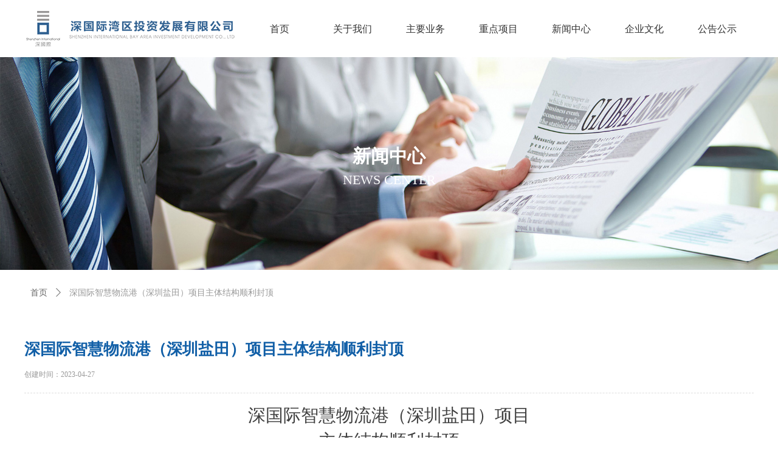

--- FILE ---
content_type: text/css
request_url: https://img.wanwang.xin/pubsf/10325/10325171/css/429246_Pc_zh-CN.css?preventCdnCacheSeed=962cf48434654085a2b607b725253672
body_size: 4423
content:
.tem_69_20 {position: relative;}.tem_69_20 .fullcolumn-outer {background-color: transparent;background-image: none;background-position: 50% 50%;background-repeat: repeat;background-size: auto;background: -moz-linear-gradient(top, none, none);background: -o-linear-gradient(top, none, none);background: linear-gradient(top, none, none);background: -webkit-gradient(linear, left top, left bottom, from(none), to(none));/* border */border-top: 0px solid transparent;border-bottom: 0px solid transparent;/* border radius */border-radius: 0;position: absolute;top: 0px;bottom: 0px;z-index: -1;}.tem_69_20 .fullcolumn-outer.fixed {background-color: rgb(255, 255, 255);background-image: none;background-position: 0 0;background-repeat: no-repeat;background-size: auto;background: -moz-linear-gradient(top, none, none);background: -o-linear-gradient(top, none, none);background: linear-gradient(top, none, none);background: -webkit-gradient(linear, left top, left bottom, from(none), to(none));/* border */border-top: 0px solid transparent;border-bottom: 0px solid transparent;-moz-box-shadow: -1.677579px 2.487113px 18px rgba(0, 0, 0, 0.21);-webkit-box-shadow: -1.677579px 2.487113px 18px rgba(0, 0, 0, 0.21);-ms-box-shadow: -1.677579px 2.487113px 18px rgba(0, 0, 0, 0.21);-o-box-shadow: -1.677579px 2.487113px 18px rgba(0, 0, 0, 0.21);box-shadow: -1.677579px 2.487113px 18px rgba(0, 0, 0, 0.21);box-sizing: border-box;}.tem_69_20 .fullcolumn-inner {background-color: transparent;background-image: none;background-repeat: repeat;background-position: 50% 50%;background-size: auto;background: -moz-linear-gradient(top, none, none);background: -o-linear-gradient(top, none, none);background: linear-gradient(top, none, none);background: -webkit-gradient(linear, left top, left bottom, from(none), to(none));position: relative;margin: 0 auto;width: 100%;height: 100%;}.smartFixed .tem_69_20 .fullcolumn-outer {left: 0 !important;}.tem_95_46 * {box-sizing: content-box;}.tem_95_46 .w-nav {/* reset */margin: 0;padding: 0;/* border */border-top-width: 0;border-right-width: 0;border-bottom-width: 0;border-left-width: 0;border-top-style: solid;border-right-style: solid;border-bottom-style: solid;border-left-style: solid;border-top-color: transparent;border-right-color: transparent;border-bottom-color: transparent;border-left-color: transparent;border-radius: 0;box-shadow: 0 0 0 rgba(0,0,0,0);}.tem_95_46 .w-nav:after {content: '';display: table;clear: both;zoom: 1}.tem_95_46 .w-nav .w-nav-inner {padding: 0;margin: 0;float: left;list-style: none;width: 25%;height: 95px;line-height: 95px;/* background */background-color: transparent;background-image: none;background-repeat: no-repeat;background-position: 50% 50%;background: -webkit-linear-gradient(none, none);background: -moz-linear-gradient(none, none);background: -ms-linear-gradient(none, none);background: linear-gradient(none, none);background-size: auto;}.tem_95_46 .w-nav .w-nav-item {padding: 0;margin: 0;position: relative;height: 100%;line-height: inherit;overflow: hidden;}.tem_95_46 .w-nav .w-nav-inner:first-child {border-top-left-radius: 0px;border-bottom-left-radius: 0px;}.tem_95_46 .w-nav .w-nav-inner:last-child {border-top-right-radius: 0px;border-bottom-right-radius: 0px;}.tem_95_46 .w-nav .w-nav-inner:first-child a {border-top-left-radius: 0px;border-bottom-left-radius: 0px;}.tem_95_46 .w-nav .w-nav-inner:last-child a {border-top-right-radius: 0px;border-bottom-right-radius: 0px;}.tem_95_46 .w-nav .w-nav-inner:first-child .w-nav-item .w-nav-item-line {display: none;}.tem_95_46 .w-nav .w-nav-item .w-nav-item-link {/* reset */margin: 0;padding: 0 15px;text-decoration: none;outline: none;display: block;height: 100%;color: #333333;font-weight: normal;font-style: normal;text-decoration: none;text-align: center;white-space: nowrap;overflow: hidden;text-overflow: ellipsis;}.tem_95_46 .w-nav .w-nav-item .w-nav-item-link .w-link-txt {font-family: 'Noto Sans CJK';font-size: 16px;}.tem_95_46 .w-nav .w-nav-item .w-nav-item-link .mw-iconfont {font-size: 16px;}.tem_95_46 .w-nav .w-subnav {/* reset */margin: 0;padding: 0;position: relative;display: none;overflow: hidden;}.tem_95_46 .w-nav .w-subnav.userWidth {width: 120px;}.tem_95_46 .w-nav .w-subnav-item {/* reset */margin: 0;padding: 0;list-style: none;/* background */background-color: #14C187;background-image: none;background-repeat: no-repeat;background-position: 50% 50%;background: -webkit-linear-gradient(none, none);background: -moz-linear-gradient(none, none);background: -ms-linear-gradient(none, none);background: linear-gradient(none, none);background-size: auto;}.tem_95_46 .w-nav .w-subnav-item .w-subnav-link {/* reset */margin: 0;padding: 0 15px;height: 100%;line-height: 70px;outline: none;display: block;white-space: nowrap;overflow: hidden;text-overflow: ellipsis;height: 70px;color: #fff;font-size: 12px;font-weight: normal;font-style: normal;text-decoration: none;text-align: center;}.tem_95_46 .w-nav .w-subnav-item .w-subnav-link .mw-iconfont {font-size: 12px;}.tem_95_46 .w-nav .w-subnav-item .w-subnav-link .w-link-txt {/* height */font-family: Tahoma;}/* current */.tem_95_46 .w-nav .w-nav-item.current {background-color: rgb(17, 95, 167);background-image: none;background-repeat: no-repeat;background-position: 50% 50%;background: -webkit-linear-gradient(none, none);background: -moz-linear-gradient(none, none);background: -ms-linear-gradient(none, none);background: linear-gradient(none, none);background-size: auto;}.tem_95_46 .w-nav .w-nav-item.current .w-nav-item-link {color: #fff;font-weight: 400;font-style: normal;text-decoration: none;text-align: center;}/* current */.tem_95_46 .w-nav .w-subnav-item.current {background-color: #11A674;background-image: none;background-repeat: no-repeat;background-position: 50% 50%;background: -webkit-linear-gradient(none, none);background: -moz-linear-gradient(none, none);background: -ms-linear-gradient(none, none);background: linear-gradient(none, none);background-size: auto;}.tem_95_46 .w-nav .w-subnav-item.current .w-subnav-link {color: #fff;font-weight: 400;font-style: normal;text-decoration: none;text-align: center;}/* hover */.tem_95_46 .w-nav .w-nav-inner .w-nav-item-link.hover {background-color: rgb(17, 95, 167);background-image: none;background-repeat: no-repeat;background-position: 50% 50%;background: -webkit-linear-gradient(none, none);background: -moz-linear-gradient(none, none);background: -ms-linear-gradient(none, none);background: linear-gradient(none, none);background-size: auto;color: #fff;font-weight: 400;font-style: normal;text-decoration: none;text-align: center;}/* subnav-hover */.tem_95_46 .w-subnav .w-subnav-item:hover {background-color: #11A674;background-image: none;background-repeat: no-repeat;background-position: 50% 50%;background: -webkit-linear-gradient(none, none);background: -moz-linear-gradient(none, none);background: -ms-linear-gradient(none, none);background: linear-gradient(none, none);background-size: auto;}.tem_95_46 .w-nav .w-subnav-item:hover .w-subnav-link:hover {color: #fff;font-weight: 400;font-style: normal;text-decoration: none;text-align: center;}/*.tem_340_2 {overflow: hidden !important;}*/.tem_340_2 .w-image-box {text-align: center;border-top: 0px solid #fff;border-right: 0px solid #fff;border-bottom: 0px solid #fff;border-left: 0px solid #fff;border-radius: 1px;-webkit-opacity: 1;-moz-opacity: 1;-ms-opacity: 1;opacity: 1;filter: alpha(opacity=100);-moz-box-shadow: 0 0 0 transparent;-webkit-box-shadow: 0 0 0 transparent;-ms-box-shadow: 0 0 0 transparent;-o-box-shadow: 0 0 0 transparent;box-shadow: 0 0 0 transparent;box-sizing: border-box;overflow: hidden;width: 100%;height: 100%;}.tem_340_2 .w-image-box img {border: 0;width: 100%;height: 100%;display: block;/*object-fit: cover;*/}.tem_340_2 .w-image-box .imgCliped {width: 100% !important;height: 100% !important;margin-left: 0 !important;margin-top: 0 !important;}.tem_314_12 {position: relative;}.tem_314_12 .fullcolumn-outer {background-color: rgb(17, 95, 167);background-image: none;background-position: 50% 50%;background-repeat: repeat;background: -moz-linear-gradient(top, none, none);background: -o-linear-gradient(top, none, none);background: linear-gradient(top, none, none);background: -webkit-gradient(linear, left top, left bottom, from(none), to(none));background-size: auto;position: absolute;top: 0px;bottom: 0px;z-index: -1;}.tem_314_12 .fullcolumn-inner {background-color: transparent;background-image: none;background-repeat: repeat;background-position: 50% 50%;background: -moz-linear-gradient(top, none, none);background: -o-linear-gradient(top, none, none);background: linear-gradient(top, none, none);background: -webkit-gradient(linear, left top, left bottom, from(none), to(none));position: relative;margin: 0 auto;width: 100%;height: 100%;}.smartFixed .tem_314_12 .fullcolumn-outer {left: 0 !important;}.tem_315_12 * {box-sizing: content-box;}.tem_315_12 .w-nav {/* reset */margin: 0;padding: 0;/* size */width: 600px;height: 36px;/* border */border-top-width: 0;border-right-width: 0;border-bottom-width: 0;border-left-width: 0;border-top-style: solid;border-right-style: solid;border-bottom-style: solid;border-left-style: solid;border-top-color: transparent;border-right-color: transparent;border-bottom-color: transparent;border-left-color: transparent;border-radius: 0;box-shadow: 0 0 0 rgba(0,0,0,0);}.tem_315_12 .w-nav:after {content: '';display: table;clear: both;zoom: 1;}.tem_315_12 .w-nav .w-nav-inner {padding: 0;margin: 0;float: left;list-style: none;width: 23%;height: 36px;line-height: 36px;/* background */background-color: transparent;background-image: none;background-repeat: no-repeat;background-position: 50% 50%;background: -webkit-linear-gradient(none, none);background: -moz-linear-gradient(none, none);background: -ms-linear-gradient(none, none);background: linear-gradient(none, none);background-size: auto;}.tem_315_12 .w-nav .w-nav-item {padding: 0;margin: 0;position: relative;height: 100%;line-height: inherit;}.tem_315_12 .w-nav .w-nav-inner:first-child {border-top-left-radius: 0px;border-bottom-left-radius: 0px;}.tem_315_12 .w-nav .w-nav-inner:last-child {border-top-right-radius: 0px;border-bottom-right-radius: 0px;}.tem_315_12 .w-nav .w-nav-inner:first-child .w-nav-item.current {border-top-left-radius: 0px;border-bottom-left-radius: 0px;}.tem_315_12 .w-nav .w-nav-inner:last-child .w-nav-item.current {border-top-right-radius: 0px;border-bottom-right-radius: 0px;}.tem_315_12 .w-nav .w-nav-item .w-nav-item-line {padding: 0;margin: 0;display: block;position: absolute;height: 100%;width: 0;top: 0;left: -1px;border-left-width: 1px;border-left-style: none;border-left-color: #EEEEEE;}.tem_315_12 .w-nav .w-nav-inner:first-child .w-nav-item .w-nav-item-line {display: none;}.tem_315_12 .w-nav .w-nav-item .w-nav-item-link {/* reset */margin: 0;padding: 0;text-decoration: none;outline: none;display: block;height: 100%;color: #ffffff;font-weight: normal;font-style: normal;text-decoration: none;text-align: center;white-space: nowrap;overflow: hidden;text-overflow: ellipsis;}.tem_315_12 .w-nav .w-nav-item .w-nav-item-link .w-link-txt {font-family: 'Noto Sans CJK';font-size: 14px;}.tem_315_12 .w-nav .w-nav-item .w-nav-item-link .mw-iconfont {font-size: 14px;}.tem_315_12 .w-nav .w-subnav {/* reset */margin: 0;padding: 0;position: relative;display: none;overflow: hidden;/* background */}.tem_315_12 .w-nav .w-subnav.userWidth {width: 120px;}.tem_315_12 .w-nav .w-subnav-item {/* reset */margin: 0;padding: 0;list-style: none;background-color: transparent;background-image: none;background-repeat: no-repeat;background-position: 50% 50%;background: -webkit-linear-gradient(none, none);background: -moz-linear-gradient(none, none);background: -ms-linear-gradient(none, none);background: linear-gradient(none, none);background-size: auto;}.tem_315_12 .w-nav .w-subnav-item .w-subnav-link {/* reset */margin: 0;padding: 0 15px;height: 100%;line-height: 70px;outline: none;display: block;white-space: nowrap;overflow: hidden;text-overflow: ellipsis;height: 70px;color: #383838;font-size: 14px;font-weight: normal;font-style: normal;text-decoration: none;text-align: center;}.tem_315_12 .w-nav .w-subnav-item .w-subnav-link .w-link-txt {/* height */font-family: 'Noto Sans CJK';}.tem_315_12 .w-nav .w-subnav-item .w-subnav-link .mw-iconfont{font-size:14px;}/* hover */.tem_315_12 .w-nav .w-nav-inner:hover {background-color: transparent;background-image: none;background-repeat: no-repeat;background-position: 50% 50%;background: -webkit-linear-gradient(none, none);background: -moz-linear-gradient(none, none);background: -ms-linear-gradient(none, none);background: linear-gradient(none, none);background-size: auto;}.tem_315_12 .w-nav .w-nav-inner:hover .w-nav-item-link {color: #ffffff;font-weight: 400;font-style: normal;text-decoration: none;}/* subnav-hover */.tem_315_12 .w-subnav .w-subnav-item:hover {background-color: transparent;background-image: none;background-repeat: no-repeat;background-position: 50% 50%;background: -webkit-linear-gradient(none, none);background: -moz-linear-gradient(none, none);background: -ms-linear-gradient(none, none);background: linear-gradient(none, none);background-size: auto;}.tem_315_12 .w-nav .w-subnav-item:hover .w-subnav-link:hover {color: #059FE9;font-weight: 400;font-style: normal;text-decoration: none;}/* current */.tem_315_12 .w-nav .w-nav-item.current {background-color: transparent;background-image: none;background-repeat: no-repeat;background-position: 50% 50%;background: -webkit-linear-gradient(none, none);background: -moz-linear-gradient(none, none);background: -ms-linear-gradient(none, none);background: linear-gradient(none, none);background-size: auto;}.tem_315_12 .w-nav .w-nav-item.current .w-nav-item-link {color: #ffffff;font-weight: 400;font-style: normal;text-decoration: none;}/* current */.tem_315_12 .w-nav .w-subnav-item.current {background-color: transparent;background-image: none;background-repeat: no-repeat;background-position: 50% 50%;background: -webkit-linear-gradient(none, none);background: -moz-linear-gradient(none, none);background: -ms-linear-gradient(none, none);background: linear-gradient(none, none);background-size: auto;}.tem_315_12 .w-nav .w-subnav-item.current .w-subnav-link {color: #059FE9;font-weight: 400;font-style: normal;text-decoration: none;}/*.tem_321_12 {overflow: hidden !important;}*/.tem_321_12 .w-image-box {text-align: center;border-top: 0px solid #fff;border-right: 0px solid #fff;border-bottom: 0px solid #fff;border-left: 0px solid #fff;border-radius: 0px;-webkit-opacity: 1;-moz-opacity: 1;-ms-opacity: 1;opacity: 1;filter: alpha(opacity=100);-moz-box-shadow: 0 0 0 transparent;-webkit-box-shadow: 0 0 0 transparent;-ms-box-shadow: 0 0 0 transparent;-o-box-shadow: 0 0 0 transparent;box-shadow: 0 0 0 transparent;box-sizing: border-box;overflow: hidden;width: 100%;height: 100%;}.tem_321_12 .w-image-box img {border: 0;width: 100%;height: 100%;display: block;/*object-fit: cover;*/}.tem_321_12 .w-image-box .imgCliped {width: 100% !important;height: 100% !important;margin-left: 0 !important;margin-top: 0 !important;}.tem_329_12 .w-code{/*-padding-*/padding:0;margin:0;/*-size-*/width:116px;height:36px;}/*.tem_331_21 {overflow: hidden !important;}*/.tem_331_21 .w-image-box {text-align: center;border-top: 0px solid #fff;border-right: 0px solid #fff;border-bottom: 0px solid #fff;border-left: 0px solid #fff;border-radius: 0px;-webkit-opacity: 1;-moz-opacity: 1;-ms-opacity: 1;opacity: 1;filter: alpha(opacity=100);-moz-box-shadow: 0 0 0 transparent;-webkit-box-shadow: 0 0 0 transparent;-ms-box-shadow: 0 0 0 transparent;-o-box-shadow: 0 0 0 transparent;box-shadow: 0 0 0 transparent;box-sizing: border-box;overflow: hidden;width: 100%;height: 100%;}.tem_331_21 .w-image-box img {border: 0;width: 100%;height: 100%;display: block;/*object-fit: cover;*/}.tem_331_21 .w-image-box .imgCliped {width: 100% !important;height: 100% !important;margin-left: 0 !important;margin-top: 0 !important;}.tem_332_21 {color: inherit;}.tem_332_21 h1, .tem_332_21 h2, .tem_332_21 h3, .tem_332_21 h4, .tem_332_21 h5, .tem_332_21 h6 {font-weight: normal;line-height: 1.2;}.tem_332_21 h2 {font-size: 1.5em;font-weight: normal;}.tem_332_21 h1 {font-size: 2em;font-weight: normal;}.tem_332_21 h3 {font-size: 1.17em;font-weight: normal;}.tem_332_21 h4 {font-size: 13px;font-weight: normal;}.tem_332_21 h5 {font-size: 0.83em;font-weight: normal;}.tem_332_21 h6 {font-size: 0.67em;font-weight: normal;}#cke_txtc_tem_332_21 {z-index: 1000001 !important;}.cke_editor_txtc_tem_332_21_dialog .cke_dialog {z-index: 1000001 !important;}.cke_dialog_background_cover {z-index: 100000 !important;}.hidden-border {border: transparent 1px dotted;}table.cke_show_border,table.cke_show_border > tr > td,table.cke_show_border > tr > th,table.cke_show_border > tbody > tr > td,table.cke_show_border > tbody > tr > th,table.cke_show_border > thead > tr > td,table.cke_show_border > thead > tr > th,table.cke_show_border > tfoot > tr > td,table.cke_show_border > tfoot > tr > th {border: #d3d3d3 1px dotted;}.tem_333_21 > .w-label {margin: 0;padding: 0;width: 100%;height: 100%;box-shadow: 0 0 0 0 rgba(0,0,0,0);}.tem_333_21 > .w-label > .w-label-tips {margin: 0;padding: 0;height: auto;position: relative;font-size: 0;z-index: 20;text-align: left;}.tem_333_21 > .w-label > .w-label-tips:after {content: '';display: block;clear: both;zoom: 1;}/* global */.tem_333_21 > .w-label > .w-label-tips .w-label-tips-item {/* reset */margin: 0;padding: 0;list-style: none;text-align: center;display: inline-block;*display: inline;*zoom: 1;vertical-align: top;width: 200px;margin-right: 0 !important;position: relative;height: 50px;line-height: 50px;/* background */background-color: rgb(14, 70, 133);background-image: none;background-repeat: no-repeat;background-position: 50% 50%;background: -webkit-linear-gradient(none, none);background: -moz-linear-gradient(none, none);background: -ms-linear-gradient(none, none);background: linear-gradient(none, none);background-size: auto;cursor:pointer;}.tem_333_21 > .w-label > .w-label-tips .w-label-tips-item a {/* reset */margin: 0;padding: 0;position: absolute;top: 0;right: 0;left: 0;bottom: 0;display: inline-block;/* size */background-repeat: no-repeat;background-position: 50% 50%;/* font */font-family: 'Microsoft YaHei';font-size: 14px;color: #eeeeee;font-weight: normal;font-style: normal;text-decoration: none;/* border */border-top-width: 0px;border-bottom-width: 0px;border-top-style: solid;border-bottom-style: solid;border-top-color: transparent;border-bottom-color: transparent;}.tem_333_21 > .w-label > .w-label-tips .w-label-tips-line {margin: 0;padding: 0;width: 0;height: 50px;display: inline-block;*display: inline;*zoom: 1;position: relative;font-size: 0;vertical-align: top;list-style: none;}.tem_333_21 > .w-label > .w-label-tips .w-label-tips-line span {position: absolute;width: 100%;top: 0;bottom: 0;border-top-width: 0px;border-top-style: solid;border-top-color: transparent;border-bottom-width: 0px;border-bottom-style: solid;border-bottom-color: transparent;background-color: transparent;}.tem_333_21 > .w-label > .w-label-content {margin: 0;padding: 0;clear: both;position: relative;z-index: 30;}.tem_333_21 > .w-label > .w-label-content > .w-label-content-item {padding: 0;margin: 0;/*height: 124px;*/list-style: none;display: none;/* border */border-top-width: 0px;border-right-width: 0px;border-bottom-width: 0px;border-left-width: 0px;border-top-style: solid;border-right-style: solid;border-bottom-style: solid;border-left-style: solid;border-top-color: #e6e9ed;border-right-color: #e6e9ed;border-bottom-color: #e6e9ed;border-left-color: #e6e9ed;background-color: transparent;background-image: none;background-repeat: no-repeat;background-position: 50% 50%;background: -webkit-linear-gradient(none, none);background: -moz-linear-gradient(none, none);background: -ms-linear-gradient(none, none);background: linear-gradient(none, none);background-size: auto;}/* Hover */.tem_333_21 > .w-label > .w-label-tips .w-label-tips-item a:hover {color: #eeeeee;font-weight: 400;font-style: normal;text-decoration: none;}/* Current */.tem_333_21 > .w-label > .w-label-tips .w-label-tips-item.current {/* reset */margin: 0;padding: 0;list-style: none;text-align: center;z-index: 12;}.tem_333_21 > .w-label > .w-label-tips .w-label-tips-line.current span {display: inline-block;*display: inline;*zoom: 1;font-size: 0;border-top-color: #ff3f00;border-bottom-color: #f5f7f9;background-color: transparent;}.tem_333_21 > .w-label > .w-label-tips .w-label-tips-item.current {/* reset */margin: 0;padding: 0;list-style: none;text-align: center;}.tem_333_21 > .w-label > .w-label-tips .w-label-tips-item.current a {color: #eeeeee;font-weight: 400;font-style: normal;text-decoration: none;/* background */background-color: rgb(14, 70, 133);background-image: none;background-repeat: no-repeat !important;background-position: 50% 50% !important;background: -webkit-linear-gradient(none, none);background: -moz-linear-gradient(none, none);background: -ms-linear-gradient(none, none);background: linear-gradient(none, none);background-size: auto;border-top-color: #ff3f00;border-right-color: #f5f7f9;border-bottom-color: #f5f7f9;}.tem_333_21 > .w-label > .w-label-content > .w-label-content-item.current {display: block;}.tem_334_21 > .w-container {border-radius: 0px;-webkit-border-radius: 0px;-moz-border-radius: 0px;border-right: 1px solid #2d5a8c;border-top: 1px solid #2d5a8c;border-bottom: 1px solid #2d5a8c;border-left: 1px solid #2d5a8c;border-radius: 0px;background-color: rgb(17, 95, 167);background-image: none;background-repeat: repeat;background-position: 0 0;background: -moz-linear-gradient(top, none, none);background: -o-linear-gradient(top, none, none);background: -ms-linear-gradient(top, none,none);background: linear-gradient(top, none, none);background: -webkit-gradient(linear, left top, left bottom, from(none), to(none));background-size: auto;/*-box-shadow-*/-moz-box-shadow: 0.000000px 2.000000px 4px rgba(14, 70, 133, 0.6);-webkit-box-shadow: 0.000000px 2.000000px 4px rgba(14, 70, 133, 0.6);-ms-box-shadow: 0.000000px 2.000000px 4px rgba(14, 70, 133, 0.6);-o-box-shadow: 0.000000px 2.000000px 4px rgba(14, 70, 133, 0.6);box-shadow: 0.000000px 2.000000px 4px rgba(14, 70, 133, 0.6);position: absolute;left: 0px;top: 0px;bottom: 0px;right: 0px;}.tem_334_21 > .w-container > div {width: 100%;height: 100%;position: relative;}.tem_335_21 .w-nav * {margin: 0;padding: 0;border: 0;box-sizing: border-box;}.tem_335_21 .w-nav {margin: 0;padding: 0;}.tem_335_21 .w-nav li {padding: 0;margin: 0;list-style: none;overflow: hidden;}.tem_335_21 .w-nav, .w-nav a {text-decoration: none;}.tem_335_21 .w-nav {/* border */border-top-width: 0px;border-right-width: 0px;border-bottom-width: 0px;border-left-width: 0px;border-top-style: solid;border-right-style: solid;border-bottom-style: solid;border-left-style: solid;border-top-color: transparent;border-left-color: transparent;border-right-color: transparent;border-bottom-color: transparent;box-shadow: 0 0 0 rgba(0,0,0,0);border-radius: 0;}.tem_335_21 .w-nav-inner {width: 100%;height: auto;overflow: hidden;}.tem_335_21 .w-nav-inner .w-nav-item {/* position */position: relative;/* size */width: 100%;height: auto;float: left;}.tem_335_21 .w-nav .w-nav-inner:first-child {border-top-left-radius: 0px;border-top-right-radius: 0px;overflow: hidden;}.tem_335_21 .w-nav .w-nav-inner:last-child {border-bottom-left-radius: 0px;border-bottom-right-radius: 0px;overflow: hidden;}.tem_335_21 .w-nav-inner .w-nav-item a {width: auto;height: 100%;display: block;}.tem_335_21 .w-nav-inner .w-nav-item > a {position: relative;margin: 0;padding: 0 35px 0 10px;border-top-width: 0px;border-top-style: solid;border-top-color: rgba(255,255,255,.1);/*font*/text-align: left;color: #fff;cursor: pointer;white-space: nowrap;text-overflow: ellipsis;overflow: hidden;/* background */background-color: transparent;background-image: none;background-position: 50% 50%;background-repeat: no-repeat;background: -webkit-linear-gradient(none, none);background: -moz-linear-gradient(none, none);background: -ms-linear-gradient(none, none);background: linear-gradient(none, none);background-size: auto;}.tem_335_21 .w-nav-inner .w-nav-item:first-child > a {border: 0;}.tem_335_21 .w-nav-inner .w-nav-item a:after {content: '';display: block;clear: both;}.tem_335_21 .w-nav-inner .w-nav-item span {height: 50px;line-height: 50px;}.tem_335_21 .w-nav-inner .w-nav-item .w-nav-pic-first,.tem_335_21 .w-nav-inner .w-nav-item .w-nav-pic-last {/* font */color: #fff;}.tem_335_21 .w-nav-inner .w-nav-item .w-nav-pic-first {/* Font */font-size: 14px;}.tem_335_21 .w-nav-inner .w-nav-item .w-nav-pic-last {/* size */width: 50px;font-size: 14px;position: absolute;text-align: center;top: 1px;right: 0;}.tem_335_21 .w-nav-inner .w-nav-item .w-nav-text {padding: 0;margin: 0;/* font */font-family: Tahoma;font-size: 14px;color: #fff;font-weight: normal;font-style: normal;text-decoration: none;}/* nav current */.tem_335_21 .w-nav-inner .w-nav-item.current > a {/* background */background-color: transparent;background-image: none;background-position: 50% 50%;background-repeat: no-repeat;background: linear-gradient(none, none);background-size: auto;}.tem_335_21 .w-nav-inner .w-nav-item.current .w-nav-text {color: #fff;font-weight: normal;font-style: normal;text-decoration: none;}.tem_335_21 .w-nav-inner .w-nav-item.current .w-nav-pic-first {color: #fff;}/* nav hover */.tem_335_21 .w-nav-inner .w-nav-item:hover > a {/* background */background-color: rgb(14, 70, 133);background-image: none;background-position: 50% 50%;background-repeat: no-repeat;background: -webkit-linear-gradient(none, none);background: -moz-linear-gradient(none, none);background: -ms-linear-gradient(none, none);background: linear-gradient(none, none);background-size: auto;}.tem_335_21 .w-nav-inner .w-nav-item:hover > a .w-nav-text {color: #fff;font-weight: normal;font-style: normal;text-decoration: none;}.tem_335_21 .w-nav-inner .w-nav-item:hover .w-nav-pic-first {color: #fff;}/* subnav */.tem_335_21 .w-nav-inner .w-nav-item .w-subnav {padding: 0;margin: 0;/* display */display: none;/* size */width: 100%;height: auto;cursor: pointer;overflow: hidden;}.tem_335_21 .w-nav-inner .w-nav-item .w-subnav li {padding: 0;margin: 0;/* position */position: relative;/* size */width: 100%;height: 50px;line-height: 50px;/* background */background-color: #DC4E59;background-image: none;background-position: 50% 50%;background-repeat: no-repeat;background: -webkit-linear-gradient(none, none);background: -moz-linear-gradient(none, none);background: -ms-linear-gradient(none, none);background: linear-gradient(none, none);background-size: auto;/* border */border-left-width: 0;border-left-style: solid;border-left-color: transparent;border-right-width: 0;border-right-style: solid;border-right-color: transparent;border-top-width: 0;border-top-style: none;border-top-color: transparent;border-bottom-width: 0;border-bottom-style: none;border-bottom-color: transparent;overflow: hidden;border-radius: 0}.tem_335_21 .w-nav-inner .w-nav-item .w-subnav a {display: block;/* padding */padding: 0 35px 0 10px;text-overflow: ellipsis;white-space: nowrap;overflow: hidden;/*font*/text-align: left;}.tem_335_21 .w-nav-inner .w-nav-item .w-subnav a .w-nav-pic-first {padding: 0;margin: 0;font-size: 12px;color: #f2f2f2;}.tem_335_21 .w-nav-inner .w-nav-item .w-subnav .w-nav-text {padding:0;margin:0;/* font */font-family: Tahoma;font-size: 12px;color: #f2f2f2;text-decoration: none;font-weight: normal;font-style: normal;text-align: left;}/* subnav current */.tem_335_21 .w-nav-inner .w-nav-item .w-subnav li.current {/* background */background-color: #E35C66;background-image: none;background-position: 50% 50%;background-repeat: no-repeat;background: linear-gradient(none, none);background-size: auto;/* border */border-top-color: transparent;border-bottom-color: transparent;border-left-color: transparent;border-right-color: transparent;}.tem_335_21 .w-nav-inner .w-nav-item .w-subnav li.current .w-nav-pic-first {color: #f2f2f2;}.tem_335_21 .w-nav-inner .w-nav-item .w-subnav li.current .w-nav-text {color: #f2f2f2;font-weight: normal;font-style: normal;text-decoration: none;}/* subnav hover */.tem_335_21 .w-nav-inner .w-nav-item .w-subnav li:hover {/* background */background-color: #E35C66;background-image: none;background-position: 50% 50%;background-repeat: no-repeat;background: -webkit-linear-gradient(none, none);background: -moz-linear-gradient(none, none);background: -ms-linear-gradient(none, none);background: linear-gradient(none, none);background-size: auto;/* border */border-top-color: transparent;border-bottom-color: transparent;border-left-color: transparent;border-right-color: transparent;}.tem_335_21 .w-nav-inner .w-nav-item .w-subnav li:hover .w-nav-pic-first {color: #f2f2f2;}.tem_335_21 .w-nav-inner .w-nav-item .w-subnav li:hover .w-nav-text {font-weight: normal;font-style: normal;text-decoration: none;color: #f2f2f2;}.tem_335_21 .w-nav-pic-last.mw-iconfont {-webkit-transition: all .2s;-moz-transition: all .2s;-ms-transition: all .2s;transition: all .2s;}.tem_335_21 .w-nav-pic-last.mw-iconfont.down {-ms-transform: rotate(90deg);-moz-transform: rotate(90deg);-webkit-transform: rotate(90deg);transform: rotate(90deg);-webkit-transition: all .2s;-moz-transition: all .2s;-ms-transition: all .2s;transition: all .2s;}/* Sweep light */.ink {display: block;position: absolute;width: 100%;height: 50px;background: rgba(255,255,255,.3);border-radius: 100%;-webkit-transform: scale(0);-moz-transform: scale(0);-ms-transform: scale(0);-o-transform: scale(0);transform: scale(0)}.animate-ink {-webkit-animation: ripple .5s linear;-moz-animation: ripple .5s linear;-ms-animation: ripple .5s linear;-o-animation: ripple .5s linear;animation: ripple .5s linear}@-webkit-keyframes ripple {100% {opacity: 0;-webkit-transform: scale(2.5)}}@-moz-keyframes ripple {100% {opacity: 0;-moz-transform: scale(2.5)}}@-o-keyframes ripple {100% {opacity: 0;-o-transform: scale(2.5)}}@keyframes ripple {100% {opacity: 0;transform: scale(2.5)}}.tem_345_5 {color: inherit;}.tem_345_5 h1, .tem_345_5 h2, .tem_345_5 h3, .tem_345_5 h4, .tem_345_5 h5, .tem_345_5 h6 {font-weight: normal;line-height: 1.2;}.tem_345_5 h2 {font-size: 1.5em;font-weight: normal;}.tem_345_5 h1 {font-size: 2em;font-weight: normal;}.tem_345_5 h3 {font-size: 1.17em;font-weight: normal;}.tem_345_5 h4 {font-size: 13px;font-weight: normal;}.tem_345_5 h5 {font-size: 0.83em;font-weight: normal;}.tem_345_5 h6 {font-size: 0.67em;font-weight: normal;}#cke_txtc_tem_345_5 {z-index: 1000001 !important;}.cke_editor_txtc_tem_345_5_dialog .cke_dialog {z-index: 1000001 !important;}.cke_dialog_background_cover {z-index: 100000 !important;}.hidden-border {border: transparent 1px dotted;}table.cke_show_border,table.cke_show_border > tr > td,table.cke_show_border > tr > th,table.cke_show_border > tbody > tr > td,table.cke_show_border > tbody > tr > th,table.cke_show_border > thead > tr > td,table.cke_show_border > thead > tr > th,table.cke_show_border > tfoot > tr > td,table.cke_show_border > tfoot > tr > th {border: #d3d3d3 1px dotted;}.tem_43_2 .w-crumbs {/*-padding-*/padding: 0;margin: 0;/*-size-*/width: 100%;height: auto;line-height: 34px;font-family: 'Noto Sans CJK';/*-font-*/text-align: left;/*-font-*/font-size: 14px;color: #999;font-weight: normal;font-style: normal;text-decoration: none;word-wrap: break-word;word-break: break-all;background-color: transparent;background-image: none;background-repeat: repeat;background-position: 0 0;background: -moz-linear-gradient(top, none, none);background: -o-linear-gradient(top, none, none);background: -ms-linear-gradient(top, none,none);background: linear-gradient(top, none, none);background: -webkit-gradient(linear, left top, left bottom, from(none), to(none));background-size: auto;}.tem_43_2 .w-crumbs:before {content: '';padding: 0 5px;}.tem_43_2 .w-crumbs .w-crumbs-item {/*-padding-*/padding: 0;margin: 0;/*-display-*/display: inline-block;/*-font-*/font-family: 'Noto Sans CJK';font-size: 14px;color: #666;font-weight: normal;font-style: normal;text-decoration: none;word-wrap: break-word;word-break: break-all;outline: none;}.tem_43_2 .w-crumbs .w-crumbs-item:hover {/*-font-*/color: #115fa7;font-weight: normal;font-style: normal;text-decoration: none;}.tem_43_2 .w-crumbs .w-arrowicon {/*-padding-*/padding: 0;margin: 0 3px;/*-display-*/display: inline;/*-font-*/font-size: 14px;color: #666;}.tem_43_2 .w-crumbs .w-arrowicon.w-icon-hide {display: none;}.tem_44_4 .w-title{/*-padding-*/padding:0;margin:0;/*-size-*/width:100%;height:auto;/*-font-*/font-family:'Noto Sans CJK';color:#115fa7;font-size:26px;font-weight:bold;font-style:normal;text-decoration:none;text-align:left;line-height:40px;word-wrap:break-word;word-break:normal;}.tem_45_30 .w-createtime {/*-padding-*/padding: 0;margin: 0;/*-size-*/width: 100%;height: auto;/*-font-*/font-family: 'Noto Sans CJK';color: #999;font-size: 12px;font-weight: normal;font-style: normal;text-decoration: none;text-align: left;word-wrap: break-word;word-break: normal;}.tem_45_30 .w-createtime .w-createtime-item{/*-padding-*/padding:0;margin:0;}.tem_47_55 .w-detail {/*-padding-*/padding: 0;margin: 0;/*-size-*/width: 100%;height: auto;/*-font-*/font-family: Tahoma;color: #404040;font-size: 14px;font-weight: normal;font-style: normal;text-decoration: none;text-align: left;line-height: 24px;word-wrap: break-word;word-break: normal;}.tem_47_55 .w-detail img {max-width: 100% !important;height: auto !important;}.tem_47_55 .w-detailcontent {text-align: center;}.tem_47_55 .pagination {margin-top: 16px;display: inline-block;text-align: center;color: #666;font-size: 12px;}.tem_47_55 .pagination .page, .tem_47_55 .pagination .other_page {margin-right: 5px;display: inline-block;border: 1px #DDDDDD solid;border-radius: 3px;background-color: #FFF;padding: 9px 12px;color: #666;font-size: 12px;}.tem_47_55 .pagination .page:hover, .tem_47_55 .pagination .other_page:hover {background-color: #EEEEEE;cursor: pointer;}.tem_47_55 .pagination .current_page {margin: 0 11px 0 5px;color: #404040;}.tem_47_55 .pagination .page.hover {background-color: #EEEEEE;color: #404040;}.tem_48_17 .w-previous {/*-padding-*/padding: 0;margin: 0;/*-size-*/width: 100%;height: auto;/*-display-*/display: block;/*-font-*/font-family: Tahoma;font-size: 12px;color: #666;font-weight: normal;font-style: normal;text-decoration: none;text-align: left;line-height: 24px;word-wrap: break-word;word-break: normal;outline: none;/*-transition-*/-webkit-transition: all 200ms linear;-moz-transition: all 200ms linear;-o-transition: all 200ms linear;-ms-transition: all 200ms linear;transition: all 200ms linear;}.tem_48_17 .w-previous .w-arrowicon{/*-padding-*/padding:0;margin:0 5px 0 0;/*-display-*/display:inline-block;/*-font-*/font-size:12px;vertical-align:middle;line-height:24px;}.tem_48_17 .w-previous .w-previous-left{/*-display-*/display:inline;}.tem_48_17 .w-previous .w-previous-title{/*-padding-*/padding:0;margin:0;/*-display-*/display:inline;}.tem_48_17 .w-previous:hover{/*-font-*/color:#115fa7;font-weight:normal;font-style:normal;text-decoration:none;}.tem_48_17 .w-previous .w-hide{display:none;}.tem_49_36 .w-next {/*-padding-*/padding: 0;margin: 0;/*-display-*/width: 100%;height: auto;display: block;/*-font-*/font-family: Tahoma;font-size: 12px;color: #666;font-weight: normal;font-style: normal;text-decoration: none;text-align: left;line-height: 24px;word-wrap: break-word;word-break: normal;outline: none;/*-transition-*/-webkit-transition: all 200ms linear;-moz-transition: all 200ms linear;-o-transition: all 200ms linear;-ms-transition: all 200ms linear;transition: all 200ms linear;}.tem_49_36 .w-next .w-arrowicon{/*-padding-*/padding:0;margin:0 5px 0 0;/*-display-*/display:inline-block;/*-font-*/font-size:12px;vertical-align:middle;line-height:24px;}.tem_49_36 .w-next .w-next-left{/*-display-*/display:inline-block;}.tem_49_36 .w-next .w-next-title{/*-padding-*/padding:0;margin:0;/*-display-*/display:inline;}.tem_49_36 .w-next:hover{/*-font-*/color:#115fa7;font-weight:normal;font-style:normal;text-decoration:none;}.tem_49_36 .w-next .w-hide{display:none;}.tem_50_38 .w-slide {margin: 0;padding: 0;width:100%;height: 350px;position: relative;top: 0px;left: 0px;overflow: hidden;visibility: hidden;z-index: 1 !important;}.tem_50_38 .w-slide-inner {margin: 0;padding: 0;cursor: default;position: relative;top: 0px;left: 0px;height: 350px;overflow: hidden;}.tem_50_38 .w-slide-inner .content-box {background-repeat: no-repeat;background-position: 50% 50%;background-size: cover;opacity: 1;}.tem_50_38 .w-slide-inner .content-box > .content-box-inner {width: 100% !important;height: 350px !important;position: absolute;z-index: 0 !important;top: 0;left: 0;background-size: cover;}.tem_50_38 .w-slide-inner .content-box>.smAreaC {height: 350px;}.tem_50_38 .w-slide-btn-box {margin: 0;padding: 0;position: absolute;bottom: 16px;right: 16px;}.tem_50_38 .w-slide-btn-box div, .tem_50_38 .w-slide-btn-box div:hover, .tem_50_38 .w-slide-btn-box .w-slide-btnav {margin: 0;padding: 0;position: absolute;width: 15px;height: 15px;border-radius: 50%;overflow: hidden;cursor: pointer;}.tem_50_38 .w-slide-btn-box .w-slide-btnav {background-color: transparent;}.tem_50_38 .w-slide-btn-box div {background-color: rgba(255, 255, 255, 0.2);}.tem_50_38 .w-slide-btn-box .w-slide-btnav {background-color: rgb(255, 255, 255);}.tem_50_38 .w-slide-btn-box .w-slide-btndn, .tem_50_38 .w-slide-btn-box .dn:hover {}.tem_50_38 .w-slide .w-slide-arrowl {margin: 0;padding: 0;top: 0px;left: 10px !important;}.tem_50_38 .w-slide .w-slide-arrowr {margin: 0;padding: 0;top: 0px;left:auto !important;right: 10px;}.tem_50_38 .w-slide .w-slide-arrowl,.tem_50_38 .w-slide .w-slide-arrowr {margin: 0;padding: 20px 8px;display: block;position: absolute;background-color: rgb(255, 255, 255);cursor: pointer;text-align: center;overflow: hidden;transition: all 0ms linear;}.tem_50_38 .w-slide .w-slide-arrowl .w-itemicon,.tem_50_38 .w-slide .w-slide-arrowr .w-itemicon {color: #FFF;font-size: 20px;-moz-opacity: .8;-webkit-opacity: .8;-ms-opacity: .8;-o-opacity: .8;opacity: .8;}.tem_50_38 .w-slide .w-slide-arrowl:hover {color: #fff;}.tem_50_38 .w-slide .w-slide-arrowr:hover {color: #fff;}.tem_50_38 .w-slide .w-slide-arrowl.w-slide-arrowldn {background-position: -256px -37px;}.tem_50_38 .w-slide .w-slide-arrowr.w-slide-arrowrdn {background-position: -315px -37px;}.tem_50_38 {position: relative;}.smart-resize .tem_50_38 .w-slide-control {display: block;}.tem_50_38 .w-slide-control {display: none;padding: 0 8px;position: absolute;border-radius: 4px 4px 0 0;background-color: #609ee9;width: 120px;height: 32px;line-height: 32px;font-size: 12px;color: #FFF;text-align: center;}.tem_50_38 .w-slide-control.w-control-top {top: -32px;left: 248px;}.tem_50_38 .w-slide-control.w-control-bottom {bottom: -32px;left: 248px;border-radius: 0 0 4px 4px;}.tem_50_38 .w-slide-control .w-control-link {width: 20px;height: 32px;float: left;text-decoration: none;}.tem_50_38 .w-slide-control .w-control-link .w-control-icon {margin-top: 7px;display: block;width: 18px;height: 18px;line-height: 18px;border-radius: 50px;background-color: #3E89E5;}.tem_50_38 .w-slide-control .w-control-link .w-control-icon .mw-iconfont {color: #FFF;font-size: 10px;}.tem_50_38 .w-slide-control .w-control-text {width: 80px;float: left;display: inline-block;font-family: Tahoma;}.tem_50_38 .w-slide-control .w-control-link .mw-iconfont {font-size: 12px;color: #FFF;}.tem_50_38 .w-slide-control .w-control-link .mw-iconfont:hover {color: #ecf5ff;}.tem_51_38 {color: inherit;}.tem_51_38 h1, .tem_51_38 h2, .tem_51_38 h3, .tem_51_38 h4, .tem_51_38 h5, .tem_51_38 h6 {font-weight: normal;line-height: 1.2;}.tem_51_38 h2 {font-size: 1.5em;font-weight: normal;}.tem_51_38 h1 {font-size: 2em;font-weight: normal;}.tem_51_38 h3 {font-size: 1.17em;font-weight: normal;}.tem_51_38 h4 {font-size: 13px;font-weight: normal;}.tem_51_38 h5 {font-size: 0.83em;font-weight: normal;}.tem_51_38 h6 {font-size: 0.67em;font-weight: normal;}#cke_txtc_tem_51_38 {z-index: 1000001 !important;}.cke_editor_txtc_tem_51_38_dialog .cke_dialog {z-index: 1000001 !important;}.cke_dialog_background_cover {z-index: 100000 !important;}.hidden-border {border: transparent 1px dotted;}table.cke_show_border,table.cke_show_border > tr > td,table.cke_show_border > tr > th,table.cke_show_border > tbody > tr > td,table.cke_show_border > tbody > tr > th,table.cke_show_border > thead > tr > td,table.cke_show_border > thead > tr > th,table.cke_show_border > tfoot > tr > td,table.cke_show_border > tfoot > tr > th {border: #d3d3d3 1px dotted;}.tem_52_16 .w-line {/*-block-*/display:block;/*-margin-*/margin:0;margin-top: -0;padding:0;/*-top-*/top: 50%;/*-size-*/width:1200px;height:1px;/*-font-*/font-size:0;/*-border-*/border-bottom-width:1px;border-bottom-style:dashed;border-bottom-color:rgba(221,221,221,1);/*-box-shadow-*/-moz-box-shadow:0 0 0 transparent;-webkit-box-shadow:0 0 0 transparent;-ms-box-shadow:0 0 0 transparent;-o-box-shadow:0 0 0 transparent;box-shadow:0 0 0 transparent;}